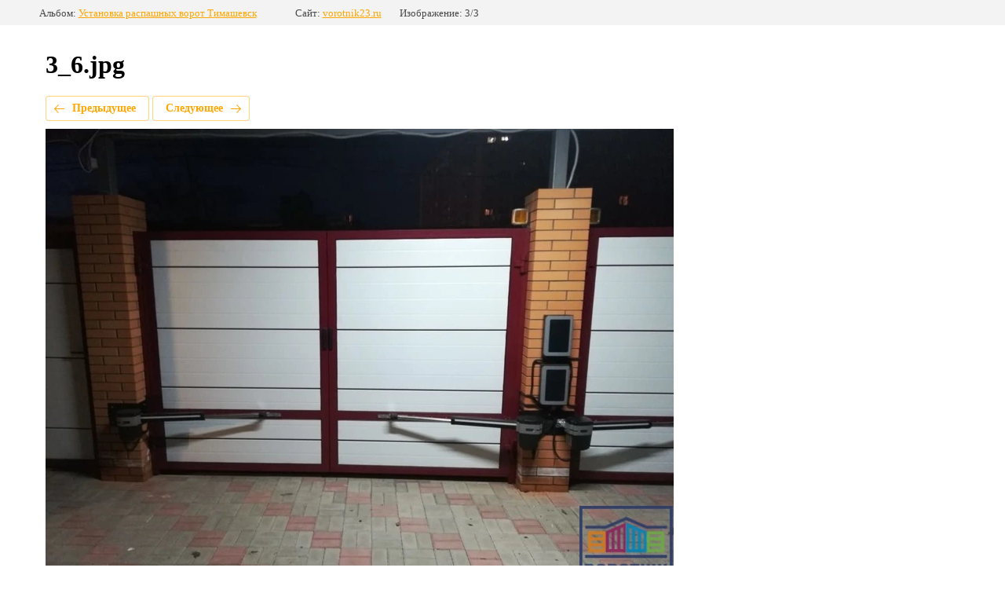

--- FILE ---
content_type: text/html; charset=utf-8
request_url: https://vorotnik23.ru/portfolio/photo/3-2
body_size: 1589
content:
		
	
	





	






	<!doctype html>
	<html lang="ru">
	<head>
		<meta charset="UTF-8">
		<meta name="robots" content="all"/>
		<title>3_6.jpg</title>
		<meta http-equiv="Content-Type" content="text/html; charset=UTF-8" />
		<meta name="description" content="3_6.jpg" />
		<meta name="keywords" content="3_6.jpg" />
		<meta name="viewport" content="width=device-width, initial-scale=1.0, maximum-scale=1.0, user-scalable=no">
		<meta name="yandex-verification" content="b482504bfd55ac6a" />
<meta name="yandex-verification" content="b482504bfd55ac6a" />

            <!-- 46b9544ffa2e5e73c3c971fe2ede35a5 -->
            <script src='/shared/s3/js/lang/ru.js'></script>
            <script src='/shared/s3/js/common.min.js'></script>
        <link rel='stylesheet' type='text/css' href='/shared/s3/css/calendar.css' /><link rel="stylesheet" href="/g/libs/lightgallery-proxy-to-hs/lightgallery.proxy.to.hs.min.css" media="all" async>
<script src="/g/libs/lightgallery-proxy-to-hs/lightgallery.proxy.to.hs.stub.min.js"></script>
<script src="/g/libs/lightgallery-proxy-to-hs/lightgallery.proxy.to.hs.js" async></script>
<link rel="icon" href="/favicon.svg" type="image/svg+xml">

<link rel='stylesheet' type='text/css' href='/t/images/__csspatch/1/patch.css'/>

<!--s3_require-->
<link rel="stylesheet" href="/g/basestyle/1.0.1/gallery2/gallery2.css" type="text/css"/>
<link rel="stylesheet" href="/g/basestyle/1.0.1/gallery2/gallery2.orange.css" type="text/css"/>
<script type="text/javascript" src="/g/basestyle/1.0.1/gallery2/gallery2.js" async></script>
<!--/s3_require-->

	</head>
	<body>
		<div class="g-page g-page-gallery2 g-page-gallery2--photo">

		
		
			<div class="g-panel g-panel--fill g-panel--no-rounded g-panel--fixed-top">
	<div class="g-gallery2-info ">
					<div class="g-gallery2-info__item">
				<div class="g-gallery2-info__item-label">Альбом:</div>
				<a href="/portfolio/album/ustanovka-raspashnyh-vorot-timashevsk" class="g-gallery2-info__item-value">Установка распашных ворот Тимашевск</a>
			</div>
				<div class="g-gallery2-info__item">
			<div class="g-gallery2-info__item-label">Сайт:</div>
			<a href="//vorotnik23.ru" class="g-gallery2-info__item-value">vorotnik23.ru</a>

			<div class="g-gallery2-info__item-label">Изображение: 3/3</div>
		</div>
	</div>
</div>
			<h1>3_6.jpg</h1>
			
										
										
			
			
			<a href="/portfolio/photo/1-2" class="g-button g-button--invert g-button--arr-left">Предыдущее</a>
			<a href="/portfolio/photo/22-1" class="g-button g-button--invert g-button--arr-right">Следующее</a>

			
			<div class="g-gallery2-preview ">
	<img src="/thumb/2/15MsfikHGlWWUYOz6qZKtg/800r600/d/3_6.jpg">
</div>

			
			<a href="/portfolio/photo/1-2" class="g-gallery2-thumb g-gallery2-thumb--prev">
	<span class="g-gallery2-thumb__image"><img src="/thumb/2/mEG8TAE0A64Qhmt9ih5RFA/320c190/d/1_520.jpg"></span>
	<span class="g-link g-link--arr-left">Предыдущее</span>
</a>
			
			<a href="/portfolio/photo/22-1" class="g-gallery2-thumb g-gallery2-thumb--next">
	<span class="g-gallery2-thumb__image"><img src="/thumb/2/eYPRs7phjlgGdOTzM8zaDw/320c190/d/22_1.jpg"></span>
	<span class="g-link g-link--arr-right">Следующее</span>
</a>
			
			<div class="g-line"><a href="/portfolio/album/ustanovka-raspashnyh-vorot-timashevsk" class="g-button g-button--invert">Вернуться в галерею</a></div>

		
			</div>

	
<!-- assets.bottom -->
<!-- </noscript></script></style> -->
<script src="/my/s3/js/site.min.js?1768462484" ></script>
<script >/*<![CDATA[*/
var megacounter_key="02c472f9cac660e127a6587f1dd90258";
(function(d){
    var s = d.createElement("script");
    s.src = "//counter.megagroup.ru/loader.js?"+new Date().getTime();
    s.async = true;
    d.getElementsByTagName("head")[0].appendChild(s);
})(document);
/*]]>*/</script>
<script >/*<![CDATA[*/
$ite.start({"sid":3033661,"vid":3059942,"aid":3626381,"stid":21,"cp":21,"active":true,"domain":"vorotnik23.ru","lang":"ru","trusted":false,"debug":false,"captcha":3});
/*]]>*/</script>
<!-- /assets.bottom -->
</body>
	</html>


--- FILE ---
content_type: text/javascript
request_url: https://counter.megagroup.ru/02c472f9cac660e127a6587f1dd90258.js?r=&s=1280*720*24&u=https%3A%2F%2Fvorotnik23.ru%2Fportfolio%2Fphoto%2F3-2&t=3_6.jpg&fv=0,0&en=1&rld=0&fr=0&callback=_sntnl1768976210026&1768976210026
body_size: 86
content:
//:1
_sntnl1768976210026({date:"Wed, 21 Jan 2026 06:16:50 GMT", res:"1"})